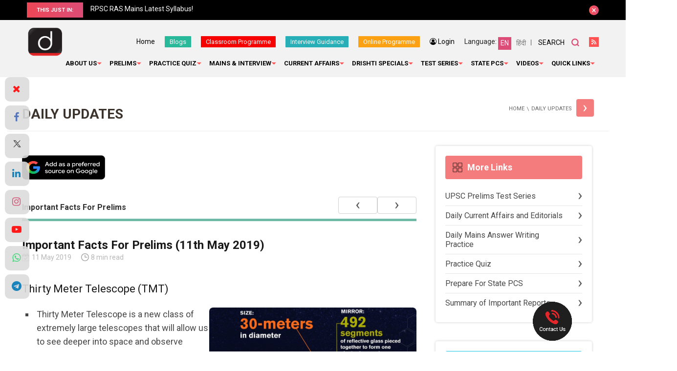

--- FILE ---
content_type: text/html; charset=utf-8
request_url: https://www.google.com/recaptcha/api2/anchor?ar=1&k=6Le5lvsqAAAAAMGzbyeCVnEEKXQjeleEZZRAtoX9&co=aHR0cHM6Ly93d3cuZHJpc2h0aWlhcy5jb206NDQz&hl=en&v=9TiwnJFHeuIw_s0wSd3fiKfN&size=normal&anchor-ms=20000&execute-ms=30000&cb=jkq7gytwrjhb
body_size: 48944
content:
<!DOCTYPE HTML><html dir="ltr" lang="en"><head><meta http-equiv="Content-Type" content="text/html; charset=UTF-8">
<meta http-equiv="X-UA-Compatible" content="IE=edge">
<title>reCAPTCHA</title>
<style type="text/css">
/* cyrillic-ext */
@font-face {
  font-family: 'Roboto';
  font-style: normal;
  font-weight: 400;
  font-stretch: 100%;
  src: url(//fonts.gstatic.com/s/roboto/v48/KFO7CnqEu92Fr1ME7kSn66aGLdTylUAMa3GUBHMdazTgWw.woff2) format('woff2');
  unicode-range: U+0460-052F, U+1C80-1C8A, U+20B4, U+2DE0-2DFF, U+A640-A69F, U+FE2E-FE2F;
}
/* cyrillic */
@font-face {
  font-family: 'Roboto';
  font-style: normal;
  font-weight: 400;
  font-stretch: 100%;
  src: url(//fonts.gstatic.com/s/roboto/v48/KFO7CnqEu92Fr1ME7kSn66aGLdTylUAMa3iUBHMdazTgWw.woff2) format('woff2');
  unicode-range: U+0301, U+0400-045F, U+0490-0491, U+04B0-04B1, U+2116;
}
/* greek-ext */
@font-face {
  font-family: 'Roboto';
  font-style: normal;
  font-weight: 400;
  font-stretch: 100%;
  src: url(//fonts.gstatic.com/s/roboto/v48/KFO7CnqEu92Fr1ME7kSn66aGLdTylUAMa3CUBHMdazTgWw.woff2) format('woff2');
  unicode-range: U+1F00-1FFF;
}
/* greek */
@font-face {
  font-family: 'Roboto';
  font-style: normal;
  font-weight: 400;
  font-stretch: 100%;
  src: url(//fonts.gstatic.com/s/roboto/v48/KFO7CnqEu92Fr1ME7kSn66aGLdTylUAMa3-UBHMdazTgWw.woff2) format('woff2');
  unicode-range: U+0370-0377, U+037A-037F, U+0384-038A, U+038C, U+038E-03A1, U+03A3-03FF;
}
/* math */
@font-face {
  font-family: 'Roboto';
  font-style: normal;
  font-weight: 400;
  font-stretch: 100%;
  src: url(//fonts.gstatic.com/s/roboto/v48/KFO7CnqEu92Fr1ME7kSn66aGLdTylUAMawCUBHMdazTgWw.woff2) format('woff2');
  unicode-range: U+0302-0303, U+0305, U+0307-0308, U+0310, U+0312, U+0315, U+031A, U+0326-0327, U+032C, U+032F-0330, U+0332-0333, U+0338, U+033A, U+0346, U+034D, U+0391-03A1, U+03A3-03A9, U+03B1-03C9, U+03D1, U+03D5-03D6, U+03F0-03F1, U+03F4-03F5, U+2016-2017, U+2034-2038, U+203C, U+2040, U+2043, U+2047, U+2050, U+2057, U+205F, U+2070-2071, U+2074-208E, U+2090-209C, U+20D0-20DC, U+20E1, U+20E5-20EF, U+2100-2112, U+2114-2115, U+2117-2121, U+2123-214F, U+2190, U+2192, U+2194-21AE, U+21B0-21E5, U+21F1-21F2, U+21F4-2211, U+2213-2214, U+2216-22FF, U+2308-230B, U+2310, U+2319, U+231C-2321, U+2336-237A, U+237C, U+2395, U+239B-23B7, U+23D0, U+23DC-23E1, U+2474-2475, U+25AF, U+25B3, U+25B7, U+25BD, U+25C1, U+25CA, U+25CC, U+25FB, U+266D-266F, U+27C0-27FF, U+2900-2AFF, U+2B0E-2B11, U+2B30-2B4C, U+2BFE, U+3030, U+FF5B, U+FF5D, U+1D400-1D7FF, U+1EE00-1EEFF;
}
/* symbols */
@font-face {
  font-family: 'Roboto';
  font-style: normal;
  font-weight: 400;
  font-stretch: 100%;
  src: url(//fonts.gstatic.com/s/roboto/v48/KFO7CnqEu92Fr1ME7kSn66aGLdTylUAMaxKUBHMdazTgWw.woff2) format('woff2');
  unicode-range: U+0001-000C, U+000E-001F, U+007F-009F, U+20DD-20E0, U+20E2-20E4, U+2150-218F, U+2190, U+2192, U+2194-2199, U+21AF, U+21E6-21F0, U+21F3, U+2218-2219, U+2299, U+22C4-22C6, U+2300-243F, U+2440-244A, U+2460-24FF, U+25A0-27BF, U+2800-28FF, U+2921-2922, U+2981, U+29BF, U+29EB, U+2B00-2BFF, U+4DC0-4DFF, U+FFF9-FFFB, U+10140-1018E, U+10190-1019C, U+101A0, U+101D0-101FD, U+102E0-102FB, U+10E60-10E7E, U+1D2C0-1D2D3, U+1D2E0-1D37F, U+1F000-1F0FF, U+1F100-1F1AD, U+1F1E6-1F1FF, U+1F30D-1F30F, U+1F315, U+1F31C, U+1F31E, U+1F320-1F32C, U+1F336, U+1F378, U+1F37D, U+1F382, U+1F393-1F39F, U+1F3A7-1F3A8, U+1F3AC-1F3AF, U+1F3C2, U+1F3C4-1F3C6, U+1F3CA-1F3CE, U+1F3D4-1F3E0, U+1F3ED, U+1F3F1-1F3F3, U+1F3F5-1F3F7, U+1F408, U+1F415, U+1F41F, U+1F426, U+1F43F, U+1F441-1F442, U+1F444, U+1F446-1F449, U+1F44C-1F44E, U+1F453, U+1F46A, U+1F47D, U+1F4A3, U+1F4B0, U+1F4B3, U+1F4B9, U+1F4BB, U+1F4BF, U+1F4C8-1F4CB, U+1F4D6, U+1F4DA, U+1F4DF, U+1F4E3-1F4E6, U+1F4EA-1F4ED, U+1F4F7, U+1F4F9-1F4FB, U+1F4FD-1F4FE, U+1F503, U+1F507-1F50B, U+1F50D, U+1F512-1F513, U+1F53E-1F54A, U+1F54F-1F5FA, U+1F610, U+1F650-1F67F, U+1F687, U+1F68D, U+1F691, U+1F694, U+1F698, U+1F6AD, U+1F6B2, U+1F6B9-1F6BA, U+1F6BC, U+1F6C6-1F6CF, U+1F6D3-1F6D7, U+1F6E0-1F6EA, U+1F6F0-1F6F3, U+1F6F7-1F6FC, U+1F700-1F7FF, U+1F800-1F80B, U+1F810-1F847, U+1F850-1F859, U+1F860-1F887, U+1F890-1F8AD, U+1F8B0-1F8BB, U+1F8C0-1F8C1, U+1F900-1F90B, U+1F93B, U+1F946, U+1F984, U+1F996, U+1F9E9, U+1FA00-1FA6F, U+1FA70-1FA7C, U+1FA80-1FA89, U+1FA8F-1FAC6, U+1FACE-1FADC, U+1FADF-1FAE9, U+1FAF0-1FAF8, U+1FB00-1FBFF;
}
/* vietnamese */
@font-face {
  font-family: 'Roboto';
  font-style: normal;
  font-weight: 400;
  font-stretch: 100%;
  src: url(//fonts.gstatic.com/s/roboto/v48/KFO7CnqEu92Fr1ME7kSn66aGLdTylUAMa3OUBHMdazTgWw.woff2) format('woff2');
  unicode-range: U+0102-0103, U+0110-0111, U+0128-0129, U+0168-0169, U+01A0-01A1, U+01AF-01B0, U+0300-0301, U+0303-0304, U+0308-0309, U+0323, U+0329, U+1EA0-1EF9, U+20AB;
}
/* latin-ext */
@font-face {
  font-family: 'Roboto';
  font-style: normal;
  font-weight: 400;
  font-stretch: 100%;
  src: url(//fonts.gstatic.com/s/roboto/v48/KFO7CnqEu92Fr1ME7kSn66aGLdTylUAMa3KUBHMdazTgWw.woff2) format('woff2');
  unicode-range: U+0100-02BA, U+02BD-02C5, U+02C7-02CC, U+02CE-02D7, U+02DD-02FF, U+0304, U+0308, U+0329, U+1D00-1DBF, U+1E00-1E9F, U+1EF2-1EFF, U+2020, U+20A0-20AB, U+20AD-20C0, U+2113, U+2C60-2C7F, U+A720-A7FF;
}
/* latin */
@font-face {
  font-family: 'Roboto';
  font-style: normal;
  font-weight: 400;
  font-stretch: 100%;
  src: url(//fonts.gstatic.com/s/roboto/v48/KFO7CnqEu92Fr1ME7kSn66aGLdTylUAMa3yUBHMdazQ.woff2) format('woff2');
  unicode-range: U+0000-00FF, U+0131, U+0152-0153, U+02BB-02BC, U+02C6, U+02DA, U+02DC, U+0304, U+0308, U+0329, U+2000-206F, U+20AC, U+2122, U+2191, U+2193, U+2212, U+2215, U+FEFF, U+FFFD;
}
/* cyrillic-ext */
@font-face {
  font-family: 'Roboto';
  font-style: normal;
  font-weight: 500;
  font-stretch: 100%;
  src: url(//fonts.gstatic.com/s/roboto/v48/KFO7CnqEu92Fr1ME7kSn66aGLdTylUAMa3GUBHMdazTgWw.woff2) format('woff2');
  unicode-range: U+0460-052F, U+1C80-1C8A, U+20B4, U+2DE0-2DFF, U+A640-A69F, U+FE2E-FE2F;
}
/* cyrillic */
@font-face {
  font-family: 'Roboto';
  font-style: normal;
  font-weight: 500;
  font-stretch: 100%;
  src: url(//fonts.gstatic.com/s/roboto/v48/KFO7CnqEu92Fr1ME7kSn66aGLdTylUAMa3iUBHMdazTgWw.woff2) format('woff2');
  unicode-range: U+0301, U+0400-045F, U+0490-0491, U+04B0-04B1, U+2116;
}
/* greek-ext */
@font-face {
  font-family: 'Roboto';
  font-style: normal;
  font-weight: 500;
  font-stretch: 100%;
  src: url(//fonts.gstatic.com/s/roboto/v48/KFO7CnqEu92Fr1ME7kSn66aGLdTylUAMa3CUBHMdazTgWw.woff2) format('woff2');
  unicode-range: U+1F00-1FFF;
}
/* greek */
@font-face {
  font-family: 'Roboto';
  font-style: normal;
  font-weight: 500;
  font-stretch: 100%;
  src: url(//fonts.gstatic.com/s/roboto/v48/KFO7CnqEu92Fr1ME7kSn66aGLdTylUAMa3-UBHMdazTgWw.woff2) format('woff2');
  unicode-range: U+0370-0377, U+037A-037F, U+0384-038A, U+038C, U+038E-03A1, U+03A3-03FF;
}
/* math */
@font-face {
  font-family: 'Roboto';
  font-style: normal;
  font-weight: 500;
  font-stretch: 100%;
  src: url(//fonts.gstatic.com/s/roboto/v48/KFO7CnqEu92Fr1ME7kSn66aGLdTylUAMawCUBHMdazTgWw.woff2) format('woff2');
  unicode-range: U+0302-0303, U+0305, U+0307-0308, U+0310, U+0312, U+0315, U+031A, U+0326-0327, U+032C, U+032F-0330, U+0332-0333, U+0338, U+033A, U+0346, U+034D, U+0391-03A1, U+03A3-03A9, U+03B1-03C9, U+03D1, U+03D5-03D6, U+03F0-03F1, U+03F4-03F5, U+2016-2017, U+2034-2038, U+203C, U+2040, U+2043, U+2047, U+2050, U+2057, U+205F, U+2070-2071, U+2074-208E, U+2090-209C, U+20D0-20DC, U+20E1, U+20E5-20EF, U+2100-2112, U+2114-2115, U+2117-2121, U+2123-214F, U+2190, U+2192, U+2194-21AE, U+21B0-21E5, U+21F1-21F2, U+21F4-2211, U+2213-2214, U+2216-22FF, U+2308-230B, U+2310, U+2319, U+231C-2321, U+2336-237A, U+237C, U+2395, U+239B-23B7, U+23D0, U+23DC-23E1, U+2474-2475, U+25AF, U+25B3, U+25B7, U+25BD, U+25C1, U+25CA, U+25CC, U+25FB, U+266D-266F, U+27C0-27FF, U+2900-2AFF, U+2B0E-2B11, U+2B30-2B4C, U+2BFE, U+3030, U+FF5B, U+FF5D, U+1D400-1D7FF, U+1EE00-1EEFF;
}
/* symbols */
@font-face {
  font-family: 'Roboto';
  font-style: normal;
  font-weight: 500;
  font-stretch: 100%;
  src: url(//fonts.gstatic.com/s/roboto/v48/KFO7CnqEu92Fr1ME7kSn66aGLdTylUAMaxKUBHMdazTgWw.woff2) format('woff2');
  unicode-range: U+0001-000C, U+000E-001F, U+007F-009F, U+20DD-20E0, U+20E2-20E4, U+2150-218F, U+2190, U+2192, U+2194-2199, U+21AF, U+21E6-21F0, U+21F3, U+2218-2219, U+2299, U+22C4-22C6, U+2300-243F, U+2440-244A, U+2460-24FF, U+25A0-27BF, U+2800-28FF, U+2921-2922, U+2981, U+29BF, U+29EB, U+2B00-2BFF, U+4DC0-4DFF, U+FFF9-FFFB, U+10140-1018E, U+10190-1019C, U+101A0, U+101D0-101FD, U+102E0-102FB, U+10E60-10E7E, U+1D2C0-1D2D3, U+1D2E0-1D37F, U+1F000-1F0FF, U+1F100-1F1AD, U+1F1E6-1F1FF, U+1F30D-1F30F, U+1F315, U+1F31C, U+1F31E, U+1F320-1F32C, U+1F336, U+1F378, U+1F37D, U+1F382, U+1F393-1F39F, U+1F3A7-1F3A8, U+1F3AC-1F3AF, U+1F3C2, U+1F3C4-1F3C6, U+1F3CA-1F3CE, U+1F3D4-1F3E0, U+1F3ED, U+1F3F1-1F3F3, U+1F3F5-1F3F7, U+1F408, U+1F415, U+1F41F, U+1F426, U+1F43F, U+1F441-1F442, U+1F444, U+1F446-1F449, U+1F44C-1F44E, U+1F453, U+1F46A, U+1F47D, U+1F4A3, U+1F4B0, U+1F4B3, U+1F4B9, U+1F4BB, U+1F4BF, U+1F4C8-1F4CB, U+1F4D6, U+1F4DA, U+1F4DF, U+1F4E3-1F4E6, U+1F4EA-1F4ED, U+1F4F7, U+1F4F9-1F4FB, U+1F4FD-1F4FE, U+1F503, U+1F507-1F50B, U+1F50D, U+1F512-1F513, U+1F53E-1F54A, U+1F54F-1F5FA, U+1F610, U+1F650-1F67F, U+1F687, U+1F68D, U+1F691, U+1F694, U+1F698, U+1F6AD, U+1F6B2, U+1F6B9-1F6BA, U+1F6BC, U+1F6C6-1F6CF, U+1F6D3-1F6D7, U+1F6E0-1F6EA, U+1F6F0-1F6F3, U+1F6F7-1F6FC, U+1F700-1F7FF, U+1F800-1F80B, U+1F810-1F847, U+1F850-1F859, U+1F860-1F887, U+1F890-1F8AD, U+1F8B0-1F8BB, U+1F8C0-1F8C1, U+1F900-1F90B, U+1F93B, U+1F946, U+1F984, U+1F996, U+1F9E9, U+1FA00-1FA6F, U+1FA70-1FA7C, U+1FA80-1FA89, U+1FA8F-1FAC6, U+1FACE-1FADC, U+1FADF-1FAE9, U+1FAF0-1FAF8, U+1FB00-1FBFF;
}
/* vietnamese */
@font-face {
  font-family: 'Roboto';
  font-style: normal;
  font-weight: 500;
  font-stretch: 100%;
  src: url(//fonts.gstatic.com/s/roboto/v48/KFO7CnqEu92Fr1ME7kSn66aGLdTylUAMa3OUBHMdazTgWw.woff2) format('woff2');
  unicode-range: U+0102-0103, U+0110-0111, U+0128-0129, U+0168-0169, U+01A0-01A1, U+01AF-01B0, U+0300-0301, U+0303-0304, U+0308-0309, U+0323, U+0329, U+1EA0-1EF9, U+20AB;
}
/* latin-ext */
@font-face {
  font-family: 'Roboto';
  font-style: normal;
  font-weight: 500;
  font-stretch: 100%;
  src: url(//fonts.gstatic.com/s/roboto/v48/KFO7CnqEu92Fr1ME7kSn66aGLdTylUAMa3KUBHMdazTgWw.woff2) format('woff2');
  unicode-range: U+0100-02BA, U+02BD-02C5, U+02C7-02CC, U+02CE-02D7, U+02DD-02FF, U+0304, U+0308, U+0329, U+1D00-1DBF, U+1E00-1E9F, U+1EF2-1EFF, U+2020, U+20A0-20AB, U+20AD-20C0, U+2113, U+2C60-2C7F, U+A720-A7FF;
}
/* latin */
@font-face {
  font-family: 'Roboto';
  font-style: normal;
  font-weight: 500;
  font-stretch: 100%;
  src: url(//fonts.gstatic.com/s/roboto/v48/KFO7CnqEu92Fr1ME7kSn66aGLdTylUAMa3yUBHMdazQ.woff2) format('woff2');
  unicode-range: U+0000-00FF, U+0131, U+0152-0153, U+02BB-02BC, U+02C6, U+02DA, U+02DC, U+0304, U+0308, U+0329, U+2000-206F, U+20AC, U+2122, U+2191, U+2193, U+2212, U+2215, U+FEFF, U+FFFD;
}
/* cyrillic-ext */
@font-face {
  font-family: 'Roboto';
  font-style: normal;
  font-weight: 900;
  font-stretch: 100%;
  src: url(//fonts.gstatic.com/s/roboto/v48/KFO7CnqEu92Fr1ME7kSn66aGLdTylUAMa3GUBHMdazTgWw.woff2) format('woff2');
  unicode-range: U+0460-052F, U+1C80-1C8A, U+20B4, U+2DE0-2DFF, U+A640-A69F, U+FE2E-FE2F;
}
/* cyrillic */
@font-face {
  font-family: 'Roboto';
  font-style: normal;
  font-weight: 900;
  font-stretch: 100%;
  src: url(//fonts.gstatic.com/s/roboto/v48/KFO7CnqEu92Fr1ME7kSn66aGLdTylUAMa3iUBHMdazTgWw.woff2) format('woff2');
  unicode-range: U+0301, U+0400-045F, U+0490-0491, U+04B0-04B1, U+2116;
}
/* greek-ext */
@font-face {
  font-family: 'Roboto';
  font-style: normal;
  font-weight: 900;
  font-stretch: 100%;
  src: url(//fonts.gstatic.com/s/roboto/v48/KFO7CnqEu92Fr1ME7kSn66aGLdTylUAMa3CUBHMdazTgWw.woff2) format('woff2');
  unicode-range: U+1F00-1FFF;
}
/* greek */
@font-face {
  font-family: 'Roboto';
  font-style: normal;
  font-weight: 900;
  font-stretch: 100%;
  src: url(//fonts.gstatic.com/s/roboto/v48/KFO7CnqEu92Fr1ME7kSn66aGLdTylUAMa3-UBHMdazTgWw.woff2) format('woff2');
  unicode-range: U+0370-0377, U+037A-037F, U+0384-038A, U+038C, U+038E-03A1, U+03A3-03FF;
}
/* math */
@font-face {
  font-family: 'Roboto';
  font-style: normal;
  font-weight: 900;
  font-stretch: 100%;
  src: url(//fonts.gstatic.com/s/roboto/v48/KFO7CnqEu92Fr1ME7kSn66aGLdTylUAMawCUBHMdazTgWw.woff2) format('woff2');
  unicode-range: U+0302-0303, U+0305, U+0307-0308, U+0310, U+0312, U+0315, U+031A, U+0326-0327, U+032C, U+032F-0330, U+0332-0333, U+0338, U+033A, U+0346, U+034D, U+0391-03A1, U+03A3-03A9, U+03B1-03C9, U+03D1, U+03D5-03D6, U+03F0-03F1, U+03F4-03F5, U+2016-2017, U+2034-2038, U+203C, U+2040, U+2043, U+2047, U+2050, U+2057, U+205F, U+2070-2071, U+2074-208E, U+2090-209C, U+20D0-20DC, U+20E1, U+20E5-20EF, U+2100-2112, U+2114-2115, U+2117-2121, U+2123-214F, U+2190, U+2192, U+2194-21AE, U+21B0-21E5, U+21F1-21F2, U+21F4-2211, U+2213-2214, U+2216-22FF, U+2308-230B, U+2310, U+2319, U+231C-2321, U+2336-237A, U+237C, U+2395, U+239B-23B7, U+23D0, U+23DC-23E1, U+2474-2475, U+25AF, U+25B3, U+25B7, U+25BD, U+25C1, U+25CA, U+25CC, U+25FB, U+266D-266F, U+27C0-27FF, U+2900-2AFF, U+2B0E-2B11, U+2B30-2B4C, U+2BFE, U+3030, U+FF5B, U+FF5D, U+1D400-1D7FF, U+1EE00-1EEFF;
}
/* symbols */
@font-face {
  font-family: 'Roboto';
  font-style: normal;
  font-weight: 900;
  font-stretch: 100%;
  src: url(//fonts.gstatic.com/s/roboto/v48/KFO7CnqEu92Fr1ME7kSn66aGLdTylUAMaxKUBHMdazTgWw.woff2) format('woff2');
  unicode-range: U+0001-000C, U+000E-001F, U+007F-009F, U+20DD-20E0, U+20E2-20E4, U+2150-218F, U+2190, U+2192, U+2194-2199, U+21AF, U+21E6-21F0, U+21F3, U+2218-2219, U+2299, U+22C4-22C6, U+2300-243F, U+2440-244A, U+2460-24FF, U+25A0-27BF, U+2800-28FF, U+2921-2922, U+2981, U+29BF, U+29EB, U+2B00-2BFF, U+4DC0-4DFF, U+FFF9-FFFB, U+10140-1018E, U+10190-1019C, U+101A0, U+101D0-101FD, U+102E0-102FB, U+10E60-10E7E, U+1D2C0-1D2D3, U+1D2E0-1D37F, U+1F000-1F0FF, U+1F100-1F1AD, U+1F1E6-1F1FF, U+1F30D-1F30F, U+1F315, U+1F31C, U+1F31E, U+1F320-1F32C, U+1F336, U+1F378, U+1F37D, U+1F382, U+1F393-1F39F, U+1F3A7-1F3A8, U+1F3AC-1F3AF, U+1F3C2, U+1F3C4-1F3C6, U+1F3CA-1F3CE, U+1F3D4-1F3E0, U+1F3ED, U+1F3F1-1F3F3, U+1F3F5-1F3F7, U+1F408, U+1F415, U+1F41F, U+1F426, U+1F43F, U+1F441-1F442, U+1F444, U+1F446-1F449, U+1F44C-1F44E, U+1F453, U+1F46A, U+1F47D, U+1F4A3, U+1F4B0, U+1F4B3, U+1F4B9, U+1F4BB, U+1F4BF, U+1F4C8-1F4CB, U+1F4D6, U+1F4DA, U+1F4DF, U+1F4E3-1F4E6, U+1F4EA-1F4ED, U+1F4F7, U+1F4F9-1F4FB, U+1F4FD-1F4FE, U+1F503, U+1F507-1F50B, U+1F50D, U+1F512-1F513, U+1F53E-1F54A, U+1F54F-1F5FA, U+1F610, U+1F650-1F67F, U+1F687, U+1F68D, U+1F691, U+1F694, U+1F698, U+1F6AD, U+1F6B2, U+1F6B9-1F6BA, U+1F6BC, U+1F6C6-1F6CF, U+1F6D3-1F6D7, U+1F6E0-1F6EA, U+1F6F0-1F6F3, U+1F6F7-1F6FC, U+1F700-1F7FF, U+1F800-1F80B, U+1F810-1F847, U+1F850-1F859, U+1F860-1F887, U+1F890-1F8AD, U+1F8B0-1F8BB, U+1F8C0-1F8C1, U+1F900-1F90B, U+1F93B, U+1F946, U+1F984, U+1F996, U+1F9E9, U+1FA00-1FA6F, U+1FA70-1FA7C, U+1FA80-1FA89, U+1FA8F-1FAC6, U+1FACE-1FADC, U+1FADF-1FAE9, U+1FAF0-1FAF8, U+1FB00-1FBFF;
}
/* vietnamese */
@font-face {
  font-family: 'Roboto';
  font-style: normal;
  font-weight: 900;
  font-stretch: 100%;
  src: url(//fonts.gstatic.com/s/roboto/v48/KFO7CnqEu92Fr1ME7kSn66aGLdTylUAMa3OUBHMdazTgWw.woff2) format('woff2');
  unicode-range: U+0102-0103, U+0110-0111, U+0128-0129, U+0168-0169, U+01A0-01A1, U+01AF-01B0, U+0300-0301, U+0303-0304, U+0308-0309, U+0323, U+0329, U+1EA0-1EF9, U+20AB;
}
/* latin-ext */
@font-face {
  font-family: 'Roboto';
  font-style: normal;
  font-weight: 900;
  font-stretch: 100%;
  src: url(//fonts.gstatic.com/s/roboto/v48/KFO7CnqEu92Fr1ME7kSn66aGLdTylUAMa3KUBHMdazTgWw.woff2) format('woff2');
  unicode-range: U+0100-02BA, U+02BD-02C5, U+02C7-02CC, U+02CE-02D7, U+02DD-02FF, U+0304, U+0308, U+0329, U+1D00-1DBF, U+1E00-1E9F, U+1EF2-1EFF, U+2020, U+20A0-20AB, U+20AD-20C0, U+2113, U+2C60-2C7F, U+A720-A7FF;
}
/* latin */
@font-face {
  font-family: 'Roboto';
  font-style: normal;
  font-weight: 900;
  font-stretch: 100%;
  src: url(//fonts.gstatic.com/s/roboto/v48/KFO7CnqEu92Fr1ME7kSn66aGLdTylUAMa3yUBHMdazQ.woff2) format('woff2');
  unicode-range: U+0000-00FF, U+0131, U+0152-0153, U+02BB-02BC, U+02C6, U+02DA, U+02DC, U+0304, U+0308, U+0329, U+2000-206F, U+20AC, U+2122, U+2191, U+2193, U+2212, U+2215, U+FEFF, U+FFFD;
}

</style>
<link rel="stylesheet" type="text/css" href="https://www.gstatic.com/recaptcha/releases/9TiwnJFHeuIw_s0wSd3fiKfN/styles__ltr.css">
<script nonce="k7lb1OjiuGe6GM49Sz9SUQ" type="text/javascript">window['__recaptcha_api'] = 'https://www.google.com/recaptcha/api2/';</script>
<script type="text/javascript" src="https://www.gstatic.com/recaptcha/releases/9TiwnJFHeuIw_s0wSd3fiKfN/recaptcha__en.js" nonce="k7lb1OjiuGe6GM49Sz9SUQ">
      
    </script></head>
<body><div id="rc-anchor-alert" class="rc-anchor-alert"></div>
<input type="hidden" id="recaptcha-token" value="[base64]">
<script type="text/javascript" nonce="k7lb1OjiuGe6GM49Sz9SUQ">
      recaptcha.anchor.Main.init("[\x22ainput\x22,[\x22bgdata\x22,\x22\x22,\[base64]/[base64]/UltIKytdPWE6KGE8MjA0OD9SW0grK109YT4+NnwxOTI6KChhJjY0NTEyKT09NTUyOTYmJnErMTxoLmxlbmd0aCYmKGguY2hhckNvZGVBdChxKzEpJjY0NTEyKT09NTYzMjA/[base64]/MjU1OlI/[base64]/[base64]/[base64]/[base64]/[base64]/[base64]/[base64]/[base64]/[base64]/[base64]\x22,\[base64]\\u003d\\u003d\x22,\[base64]/w6IVVMOcQ8OmDijDr8KXd3g3wpDCkUhMPMO4w4zCm8Odw4TDrsK0w7pqw44MwrBvw410w4LCllpwwqJ4MhjCv8O4XsOowplIw6/DqDZcw5Ffw6nDkWDDrTTCjcK5wotUBMOlJsKfEQjCtMKaX8Kgw6Flw4nCnw9iwooHNmnDqThkw4wwBAZNT3/CrcK/wqvDp8ODcAtjwoLCpkU/VMO9ODlEw494wrHCj07CgULDsUzCjMO3wosEw7pBwqHCgMOpbcOIdBnCh8K4wqY9w6hWw7dpw6VRw4QZwqRaw5QpFUJXw4EcG2U0TS/CoUclw4XDmcK1w5jCgsKQaMOwLMO+w5dfwphteWrClzYfCGoPwq/[base64]/CjVVxbDcbw5LDmcOOw6Fowqcqw63DksKoFBPDvMKiwrQEwqk3GMOufRLCuMOywqnCtMObwpHDm3wCw5nDqAUwwrQXQBLCqsO/NSBzWD42GcO8VMOyInpgN8KJw4DDp2ZXwrU4EHLDn3RSw5jChWbDlcKlLQZ1w7/Cs2dcwoLCtBtLRlPDmBrCjxrCqMObwq7DpcOLf3LDih/DhMOmOStDw7PCgm9Swr08VsK2O8OUWhhGwpFdcsK/HHQTwo80wp3DjcKnCsO4cwvChRTCmVnDvXTDkcOpw5HDv8OVwpxIB8OXKgJDaF0ZAgnCnWvCmSHCpFjDi3AjAMKmEMKTwqrCmxPDhGzDl8KTdw7DlsKlAMOVworDisK0RMO5HcKbw4MFMWU9w5fDml/[base64]/w70ydMKdT8KAw7zCksKWfwRBAF7DlsK+UMKwLmULBFDDqsO4CEl7PnkuwqJQw4MaJ8OPwplaw4vCvjtARGjCtMKDw7k7wqMYBjQdw6nDgsODE8KbehHCuMOGw4bCl8Oxw77DvMKpw7rCuB7DnMOIwr4dwq/DlMKOGXvDsyNudMKlwrfDrMOUwptewp5iVMKnw5dRG8OwR8Olwp/[base64]/[base64]/DscKyTBPDq8OlcArCjcOvfH/[base64]/Ctm55w6TCi8OwwpJKwpbCgWXDlMKpKsOaw41owpDCv3PCnGJ7ahLCtMKlw7NibXnCnEvDiMKXemDDkgYKJxbDnhDDnMKLw759WC9nVMOyw5rCm2wBwrTCoMKjw6Q/wq57w40RwpMSMMKhwpvClsOFw4lyF1cwXcKOK23CkcK8UcK7w6UUwpNQw4FoVFwJwrjCrsOow7DDr1ELw799wphjw5cFwrvCiWjCnCTDssOVTCrCpMOgXXLDosKwD3rDssOhbmN/[base64]/CumTDlMKIDkDDrEnCo8OcTMO+wrfCksOxw4c0w4XDnnfCkWQxaGcyw7zDi0HDu8Oiw5DCuMKTeMOpw7EXNBxEwqomB2BJDzlyDMO4Pg/DmcK0bUoswoQTw7PDrcK3XcO4QgPCjh1jw4YlDy3CkFAfWsOUwpLCikfCuF5neMOMdy5TwqrDiCYsw4gxasKcwpfCh8Onf8OGwp/Cu1rDtzNuw4VJw4/[base64]/DrsOYNMOVPhxjw7AXw7fChgIBwrjCgMK/wozDpcOAw79NUEVLQ8KWfMKQw7zDvsKDEx7CncKrw4gHLsKZwqxVw6o9wo3CpcOMDcK9JmdZeMKDQSHCu8KcB0p9wqU3wqdtecOBccKobw5Xw5NDwr/Cm8KOZHDDuMKLwp7CulQMLcKaaFREYcOPDCrDkcO4QsOETMKKBWzCnwLClsK2QEAeRFJswokEazFDw7fCgknClxPDkhXCvg92M8OoDSs+w45aw5LDuMK8wpHDkcK6Uj1Pw6jDmyhRw5cobRNjfj3CqR7DiX7ClMOywo0Tw4TCncO/w6FBATEEVsOAw5PCoyjDkz3CvsKHP8KCwpHCm1/CqMKxPcOUw7srBzoKTsOYw6dwMRbDkcOMCcKfw57DkFUoQALCjTg2w70Awq/DpRjCmRIhwovDqcKmw4YHwrjCkng5A8KofW0mwotgFMKaZDnCvMKAZxXDkUEmwplIbcKLBsOww6lMcsKGUC7DoXZ8wqUvwpFrTwBmUsK5Y8Kww4pIPsKmHsO+InEywq/[base64]/CucKZbQ7CosK5w4Rww5nCrSAxDcK5w6ltA0fDuMOoHcO0AVbCnjomSlhobMOYYMOZwp8FC8ObwpjCuRN9w6TCp8OYw5jDssOZwqDCk8KldcKXecOXw7Z0UcKHw65+MMO2w5/CjsK6Q8O0wpEGfcK1wptSwqfCi8KIKMOXB0XCqz4sYMKvw6gdwr9+w6piw78Uwo/Dmi0dcsKzBsOrwqswwrjDk8OfIMK8ahDDocK8w7TCusK3wqUwAMOew7LDhTwPB8KPwpILSExof8OEw5VuFAg4w4wgwrRVwq/DmsKPw7Bvw5Fdw5HCpyVOdcKGw7XCjcOUw7nDkRDCl8K8Nkl5w4I0KcOCw4l+LknCs33Cvm4vwpDDkwvCrFrCrcKQYsOXw6JHw6jDkkfCm2jDpsKsBjHDqMO1AMKDw4LDhFNiJmnCuMKJYlzCun1jw7/[base64]/Drns+eWnDpBLCnGbCrzDCmMK7w4Ryw77CqsOSwogEw4oOcFhgwoAHPsOXTMK1MsKpw5Zfw5gfw7rDignCtcKIXsKrw7/[base64]/Co1xkVj1dwpQkwrfCmDnCuB7DjFppw5XCi23DgWp5wpQOwr/ClyjDkMKaw5M5CkMtMMKEw7HCgcOJw7LDq8OTwp/CpVEqdMO/wrhPw43DrcKvLEtmw7/DtEA5fsKTw7LCo8OlGcOxwrZtIMOSFcO1QTgAw7lZLMKvw5LDsSnDucOITiVQTDxBw6HCrU5Wwq7DuRVWRMKKwr5/VcKWw5fDiE3DjsOcwqXDsnJ4KCnCtMKRNFnDgzZZIQrDs8O5wpXDosK1wqPCoDvCl8K/KQPCksKPwokwwrDDvTpMw7gkGcKDXMK2wrHCsMKmIx5Aw6XDn1UKeD4heMKYw6YQdsKAwoXDmnbDrw9jVMO4FgLCt8OSwprDsMK6wqDDnFx8VQM2ZQdIGMKew5RCTGDDvsK1L8KgURrCox7CpTrCo8Oyw5LCnyvCscKzwr7CtMKkOsKQOsO0GmTChUc3TcKWw4/[base64]/[base64]/w70VWsOoBsOOwqLCtcK3JkPCqsOJwqY9wqVGw5vCucK1bEjCgcKlCMOvwpDDhMKzwrsswp5mAA3DsMODZkrCrATCoQwXbV9aUcOlw4fCjHdpGFTCvMKmLsOyFMOLCiQeVUp3IBzCjk7DgcKpwo/CiMKzwrU4w7PDmTHCtiLCrB/[base64]/fcKiel/Dv8O9wqbCtTTDnBXCrsK4w73CucOuQMORwpLCmsOyLETCrUHDlTXDhcOowq9RwpzDuQYJw75wwoRaN8KSwrLDtlDDm8KDF8ObLBIcT8KYAw/[base64]/[base64]/DomlORMKPw5bDoMKHw47Dh8KIwpjCgcOFN8KKwoXDtw/DqjTCqsKLEcKDK8OTFiBAwqXDqEfCvsKONcOwQMKcIQksRMOeaMOGVinDvy91TsOvw7XDm8K2w53DqnQPwrstwrcEw5UZw6DCqWPDlhs3w7nDvAvCj8OcdDEgw6NewrsRw69cQMK2wow/D8KuwozCgMKqB8KBczVbw4/Cl8KVAAN8Hi3Cm8K7w4nCiD3DihnCkcKdBi3DtsOvw4zDtVE4a8KVwox8V1srUsOdwp7DhT7DpVYXwqpfO8KbVBAQwpbDrMOxE2MDQwvDiMKfE2fCuCfChsKdW8OjVX8/wqVVRcKgwobCkzN8D8KkOcKHHGHCk8Odw41cw6fDgHfDpMKnwrQ7TzMFw6PDtsK6w6NNwopsHsO1VDlJwq7DrcKReG/[base64]/NsK2EBgBA8K8JloYe8KXw7XDi3bCt8O+wrzCjMOnKyLCqjo1WMO9EyPChsO5EMOwTjnCmMOJVcKcKcOZwqXDhCsiw5gTwrHDlMOjw4NVOxfDl8Oqw7wzNjt4w4JLEMODJhbDn8O7VlBDw7/Cu3Q8L8OAXEfDtcOQw5fCuS3Ctg7CjMOQw7vCiGYiZ8KVHkvCvmTDlMKqw757wpHDm8KFwpMzLFnDugoiwqQOKMO1T3dRScOowrwLWsKswqbDpMOBbFbCgsOlwpzCiD7DiMOHw7XDicOtw54vwpZRF0AOw5zDuQNnWMOjw7jCucKrGsOgwo/DnsOwwo9DT0pVPcKlPsK9wrUTPcOQLcOJF8OGwpLDn3TCvVjDr8K6wo/[base64]/DjsK+wqNaw7zDusKkw6bCt8O6BQkZwotyw6UOHk5Mw6RgecO4FMOwwq56wrp/wqjCiMKmwqEHDcK8wqPCmsOKP1jDkcOvVhdgw6RbPGvClcO1F8Odwo/DocKCw4rCuSMOw6fCn8K6wo47w4PCoiLDmsKXw4nCosOCwrNNA3/Ckjcsf8OgQcKpU8KmJcOoasOmw5pdHi3Dq8K1S8OTRTdLNsKOw4A7w4HCu8KqwqkcworDu8Otw6/Ci0spc2VvES4WMXTDlcKOw4HCjcOKe3BdDwHClcK9JGpYw7NXXz5rw5wlFxtXMsODw4/[base64]/w5TCsMO4w7EhSSVzwonDn1hqVmbDpholwohswp/Do2hjwowvGRdnw4YhwrLDtcK2w53DnwBxwp4ANcKmw7thNsKzwqbCucKGZ8Kmw6IBZl5Ew77DnMK0RjbDvcOxw5hOw7vCgX48wqMWZ8KzwrLDpsK+GcKIRwLCmzs8YnLCnMO4P2TDpVrDjsKBwqDDqsORw4UfUxjCqmPCuho/wox7acKpJcKJI2LDvcKywp4uwrR5eGXDtFbCocK9FQ9gMgwhM0jCm8KBw5Msw5TCrMONwoEgHyEIAkIaV8OrA8Oew6F2bsKsw4kFwq1Xw4XCgx7Dpj7CjcK8A004w53Dqwt9w4LCmsK/[base64]/DscKGUxowwrJNwrvCgBrDt8Ogw7PCpsK8w7zDjsKWwqpxd8KEX1ppwqZGWHpOwo0KworDt8KZw6t1TcOre8ONEsKwK2XCs1PDnyErw6XCpsONR1INcWXDmgotIVjDjMKFQXLCrRrDlHnCtlgow6xFThrCu8OnGsKDw7nCksKFw6fCi1MDNcKpYRXCtsK+w6nCv3/[base64]/DqgzDqMOuAMOecRHDisKyw6tXXCB8w4bDp8KUdSbCkQI6w6rCisKBwrfDk8OsGsKBYRgkeSpxwqouwoRww7ZbwoDCgljDnXLCpRB3w4/ClHQDw4Vwdkldw7zCthTDncKzNh12CXPDlkzCl8KoBVrCgsKhw4FGMgRfwrIYZsO2E8K2wqhrw6g0FMK0b8KCwqRjwrLCuFDCocKgwokhRcK/w6wPRW/CrXl9OMO0TsO3CMOffcKMaWXDtjXDn0zClz3DrTTCgcOGw7dUw6BgwojCg8KMw6TCinNvw5kRA8K3wr/DpMKuwqXCmhIncMKlVsKtw4RqIgTDocOYwqM5LsK/dMOBD03Du8KFw61XGFduHzLChwPDpcKqPAXDsVh3w67ChTjDlxnDtMK3CBPDm2DCq8O0T2A0wpgKw6Y3XcONZHlUw6rCuHzDgsKPN1HCvE/CuTd4worDj0TCqcOiwoXCoiEfS8K5X8Kyw55wDsKYwqYEdcKzwpzCux9RcTshLFTDtzRHwrIEI3IObRcWw7gHwpLDozRBJ8OsajnCiw3CqV/DpcKiZ8Kgw74ACmNZwpgbBmMdVMKhZkMhw4/DoD4+w69PScKTbA8mMMKQw7PDjMOhw4nDo8OzQ8O+wqsrS8Kzw6rDvsOLwrTDkVQBRUXDi0chwrrCnGDDpwA2wpg3A8OnwpTDuMO7w6TChsO5MHrDmAI/w6fDs8OkGMOkw7YLw6zDikPDgRLDulPClQJCUMOSQyjDhiNpw4/DgXonwp1jw58SOkTDgsOWOsKnTMKcbMO9P8KSbMODAwtsJsOdZsOiR212w5rCvFfChlvCjhrCm27Dgj5uw55zYcOUVkZUwoTDiRsgKGLCp0ltwpXDlWXCkcKqw4TCoWAvwpvCpBwzwqPCo8OIwqDDtcK1PmPCusO1axYuw5oawqt/w7nDjULDqHzCmlV2BMKVw4YlW8K1woQWCUbDqsOEHj5YE8Obw5nDvDXDqRoJTixGw4rDq8KLeMOEw501woVYw4ctw4FOSMO/w6DDicO/AxvDjMOcw5rDh8OBOADCqcKDwo/Dp37CiDrCvsKgSzp4ZMKxw5BXw7bDmnvDgsOOIcKHfTjDgFvDrsKrBcOCDlUtw7kdNMOlwrIcEcOzGGERwqfCmMKXw6d8wqYjNj7DrU4uworDgMKZwojDmsKvwrYZMCzCrcKkC2wFwpnDgsKUWhNJAsKbwrTCrhfCkMKYWlJbwpLCoMKgZsOPQWnDn8O/w73CgcKXw5PDiVgjw6dUVjlDw6VsD3prQybDgMOdJX/CpkrCulPDksOrIErCs8KMGxrCo1nCqlFZIMONwoDDsUDCv0h7MUbDrzfDvcOfw6AiQEhVdcOpTsOUwqrCuMOxejzDvkvChMO3O8KHwrjDqsK1RjrDmVLDiSJiwoLCrsKvA8OgR2ltZXzDp8KAB8OcLsK7HnfCtsOJdsK/XBfDmTvDs8OHOMKfwq9pwq/Ci8OPw7bDjjgXI13DrnErwpHDrsKnScKbwpnDrxjCl8KrwpjDtMKtDGrCjsO4Imgbw7UmCDjCl8KWw6DDt8O/M1tZw4wFw5LCk31pwp42ZErDlhE4w5nDsmnDsCfCscK2GTfDn8OlwobDqcOCw6QGTXMCw688SsOpacOFWkvCgMOsw7TCo8O4EcOiwoMLO8OywqvDvMK8w5luK8KuAsKCFxDDuMOCwqc8w5RWwq/DkQLCpMOGw5XCiTDDk8KVwrfDgsOGNMOEX3djwqzDnjotKsKGwpLDr8KYw4zCgsKGTMKzw73DkMKnTcOLw6/DsMO9wp/Do34xJ1Urw5nCkkzCiVwAw5sHKRQBwqcZQsODwqoJwqnDqMKeA8KIBnZbT1DDuMOIazkGCcKAwo1tPsOqw4PCikd/c8O5G8O1w7jCixDDpsOjwol4KcKUwoPDsUhyw5HCvcOgwoccOQluQsOQTwbCs34BwrB7w6XCuHXDnzDDk8Knw5Ysw63DtnLCqsKAw57ChH/[base64]/[base64]/DmAnCp8O9wo4vM8KufMKjM8K/RsKgw4Z3w6d4wpFkUMO+woHDo8KHwpN+wqDDvMOnw4kOwogSwpEMw6DDpV9iw64dw6rDrsK+wpzCsTHCrGDCug/DgRnDl8OKwoDCiMKuwpVCED07HxNYTG/CnjfDrcOswrPDs8KvacKWw5lPHDrClkgMSQTDhVdqbcO4MMKcKjLClGPDiATCgSvCmyXCvcONJ3htw6/DgMKoO23CgcKPbsO0wptww6fDjcOEwrDCuMKMw57Dr8O/JsONfVPDi8KzaV4Sw6HDjQbCicKwBsKhw7Ztwo3CpcOQw4EFwqnDmDEVYcOBw7YwUAIZWTgabFBveMOew6cGVynCvRzCgAMiMV3CtsOEw4RXan5Dwo0neB5eNyYkw7tdw5YOwoALwrrCplnDt0/CuwvCvjzDr2xHET04QVPCkC9WLcObwpDDs2bCrcK1UsO2EcKbw6zCu8KCEMK4w7Fgw5jDngzCusKEWx4OLRE0wqM4KgcWwp4owqtnHsKrI8ObwrMUDlXClRDDmQLCiMONw6sJcjt9w5HDm8K5P8KlP8KbwrHDgcKoYARHDQnCmn/DjMKVXMObZsKBOU/CisKLF8O2EsKtC8Okw7/DrzzDp3gncsODwo/CrhfDrwU2woTDs8OEw7/CtcK7dknCl8KSwpM7w6HCt8KBw7zCrRzDmMKdwrrDtz/CoMK7w6DDpV/DhMKvTD7CqsKPwq3DsXvDgCnDgwcvw5poEMOIUsOiwqjCminCsMOpw7QLWMK0wqHCl8K/[base64]/wrrCnkwWwq1Mwq4HGF/Dk0RVfV90w7jDlMODCcOpAg3CqcO4wpZ+wpnChMOHNcK/wpdyw6ILH30Jwq57S1HCvxfCnDnDlFDDkTvDu2RSw73CuhHDtsOHw5jCtALDsMObcAouwo0qw617wprDnMOxCipHwpBqwrJiacOPXcOzXcK0R0BpDcKxbD3CiMOMRcKELz1lwq3Cn8O5w6vCpsO/[base64]/YsO7Q8OQwpzDjMOAw7rCpyPDuQxnOMOECsKee8OaEcOtw6/DonFWwpTCnXh7wqEMw6gYw73Dp8K5wpjDo2/ConHDtMOuGxPDpgfCsMODK35Sw4tKw5PDocKDw6pLQT/CrcOkMHVVK0cjH8O5wp9GwoRBczt0wrUBwofCvsOFwobDqsOUwr9OU8Kpw7JGw4fDoMOWw4BRZ8O5VgnDhcOJwo9cMcKfw6zCt8OFc8KawrxLw7dWw7A1wqDDg8Kdw444w5fCrF3DvlkBw7LDlR7Cvyx7C1jCgnPDo8Osw7rCj2zCusKNw4fCgGXDvsO8IMO/w6DCksOqRBRgwonCpcOmX0fDokB2w7TCpBcIwrUVOHfDtgN/w7cJEADDuxPDv0jCrFhOYl8KK8OKw6BDRsKpLzfCo8OpwqjDqcKxYsOvZsKJwpXDqAjDocOMQUQDw7/DsQ7DhMK3FsOTAMOQw5LCssKcMMKVw7jDgcOOXMOWwqPCk8KawpXCocObDDB4w77DhR/DnMKQw7wHW8KWwpx+RsOcOcOFEAzCvMOADsOSS8KswqAAfcKZw4XDrml2wopJAi4dL8OwTRTClFwSKcOracOOw5PDiTPCtkHDuWM+w53CiWcqwoTCvyBzGhrDusOKw683w41tGyrCjnB3wpbCsHw0FWPDmcKaw6/DmDVXbMKKw4MAw6LCmsKHw5DDscOSP8KjwpUZJsOvc8KtRsO4F2oCwq7CncKcEMKxTxhEUMO7GirCl8Ocw5I9XjbDjUjCs2jCucOiw5/CrizClBfCh8OYwo0iw7R5wpsxwqHCusKlwqLDpTxCwq1WYH3Dj8KKwoFqXVYsUl5NWUnDu8KMYg4fNAVVesOmPsOKBcK6dgvCnMOwNAnDq8ORJMKAw5vDhxhqUy4dwqB4WcOSwprCsxk9JsKlcH7DosOJwrxaw7ciJcOaDk/DthbClTgJw6Ikw7HDrsKcw5DCg28fIn93YMOQPMOPOMOuw6jDuQxNwr3CpMO2chMTQsO7TMOkw4nDpMOkGAbDs8K+w7Q8w4MIa3/DpMKSSVHCuWBgw6DCnsKIXcKbworCu2sOw5vDk8K6CsObBMOqwrUFD23Cvz07NEZrwrjClQofBsK0w5zCnyTDrMOywq8oP1LCqknCqcOSwr5VAnhYwok8T0fDojPCrsOhFwsewpbDvDw/dHkgX1gaZxHDrRtvw6Aiw69QLsKBwolHc8OfbMKwwoplw6AicRR6w4TDn0Z8w6lpHsOfw7EtwobDtXzClh8he8Oaw7JNwpxPcsKewqHDr3XDlgbDh8Kbw6nDinhVYA9DwqvDmgo7w6nCvUrCr33Cr2d/[base64]/CgcKHKz/[base64]/w67CjsKARkkIwoZWXjHCrsO9wrUvwqlnw5nCnCvCisOpBDDCsxFKecOacDjDtSE4dMKTw6I3KFhGBcOBw55IfcKEAcO4DkpbDU/Cg8ONY8OAX1jCrMObPC3CkwTCpg8/w7TCmEU8TMODwpPDkyMaDDlvw7/DpcOzODsQGcKJCcKSw5/DvHPDusO7HcOzw6Vhw5jCp8OBw6/Dn2DDp1HCoMOaw4DDvBXCoGLCj8O3w4kYw6U+w7NHVBcaw6TDkcKuw7MJwrHDlsOSAsONwpUIKsOFw7QFEVjCtXFSw5tFw7kPw78UwrHCrsOVDk3CsWfDjB/ChRvDnsKJwq7Dj8OVYsO0YsOdaHxIw6pIw5bCq03DncONCsOVw6tyw4fDmR5FATrDhhfCliMowoDDkDYcIyjDu8KCcklRw459GMKdMlnCmxZQJ8Orw79fw5bDu8K3dD/CjcKqwo8zP8KeSkDDpwJDwphww7JkJkktwrXDh8OOw7I7DWR6TiDCh8KjLcKQQsO4wrc1GCknwqZHw7fCjG8aw7XDocKacMOPE8KmK8KGXnTCnGlwc0vDu8KnwpUxQcOqw77DssKsTVbClCbDqcKeDMKtwqtVwp/CrsKCwprDnsKNc8Ocw6jCpEw8UMOIwofDg8OXKHHDq0chQ8KaJnFiw4XDjMOUAmHDpGl7QsOYwqRvSGZpPijDi8Kjw7VHcMK+H1vCmX3Ds8K5wocZwpQWwrHDiW/DhmsfwrjCssK7woRID8KMUMK2BCbCt8KdA1UXw6dHI04fR0/CnsKbwrAmcg9JH8Kywq3ChVPDj8Ocw4dUw799wofDrsKkAVw6ccOXAx7CiD3DssOtw6pEHmPCqcK7a37DvcKJw4oNw7Jvwqt9BG/DnsOlK8Kfd8KaYnx3wrHDrQZXNEjChBZndcKFJx8pwr/CtMKQQnDDr8KdZMKNw6XCk8KbB8KmwqJjwrjCscKWcMOHw5jCgcOPH8K/[base64]/OMO3wpPDmHEMZsOlwpDCiMOsRhBRw53Dt8OzwpRHdsKXw7nCsSE/cHrDukjDmcOHw4gRw4fDksKRwpnCgyXDsgHClRXDksKWwo9Twrl1QsKFw7FdZHJue8KmOjR2eMK6w5FAw7PCqlDDim3Dri7DqMKzwq3DvUHCqsKMw7nDmkTCsMKtw67DgSBnw5dvw5Ukw7pQUy1VGcKIw7UrwrTDosOIworDhsKUSTXCi8KSRh8pX8KzfMOZcsK/[base64]/[base64]/ChkplTV8/[base64]/DiHobwrE5w4rDicOPYVkFw6fDi8KMw7kSD0fDk8OkSMOGFcKuGcK5wokmO0Mrw7hyw4HDvhvDssKnfsKlw4zDlMKowozDiEpZN3dfw7cFAcOMw79yBAHDqEPDs8Kxw6bDpMOpw6fCocKRD1fDl8OmwqPColTCnsOoJn7DoMOuwqPDiQ/Ctz5Rw4oWw5DCsMKVZX5Cc2LDlMOsw6bCgMKiSMOpT8OAKsK0cMKWF8OCURjCkyVjEsKkwq7Dg8KMwqXCu2ImPcKJwqrDgsO7XEoJwo3Dh8KcCHDCvlAlTzPCnAYeccOiWxDDryoCT2LDh8K1QCjCumsSwrNTOMOMf8K5w7HCpMOWwqlZwpjCuRnDrsKbwrvCuSUrw5/[base64]/w4tiwplSTcO5cwjDq0trwqzDvxXCsQYyw7RaBcOdw4A/wp/[base64]/Cr8KCw6plwoIkdil3w6U0AMOMVsOcYMOuwr5Ow5nDrggjw4rDv8KHRQLCl8K3w7tOwo7DgcKjFsO0WkfDvzTDkiDDo0DCuB3DtVYRw6lTwo/DscK8w6EawolkN8OCIWhHw6HDtcKtw7nCulZaw5kQw4zCssOGw5BwdUPDrMKST8KDw4EJw4DCsMKKDsKZMHNAw4MdPVA4w4/DtHPDvRbCrsK3w6ssBmDDpsKuBcONwpFWJ1LDlcKwBMKNw73CoMOfAMKCBBM6SsOICBoNw7XCi8KRC8O0w44Be8KtJ0J4QnxYw71ZOMKWw6XCiUXChj3DlkEEwrvDp8Omw6DCvcOyG8KtbQQPwqoXw4wVbsKrw5VTJzQ2wqlcenIWMcOLw7bCvsOubcOwwrrDohLDlR/CvybCqyROTsOZw7I7woFNw5cEwqsdwprCvCXDrl9/ISNqTS/Dv8OwTcOIIHPCncK3w6pCHwR/KsOkwpM1I1EdwoQWEcKHwoQ1BAbDqWHCkcOCw4IId8OYb8Otw43Dt8Kawqc3SsKkUcOwPMKew7kCAcOfFxl9DsKYdk/DkcOuw4QACsOLJXvDlsKhwqLCsMKFwrdqIVV0IUwPwqTCvXoKwqoRfV3DvyXDmMKDF8Ofw4vDlRdFZGTCoXPDl13DrMOKFsK5w6nDqCXCkjTDvsOQagQVdcOHCMOmcWcbAxAVwoLCpHVSw7rCusKPwpU8w6HCosKHw5I3FXM+bcOIw6/DgTd/BcOFfW87MgZFw6AcCsKcwonDtx9ZChtIEMO8wolVwoASwqHCtcO/w4c4ZMO1b8OeGwDCqcOow41mQcKdNBtqaMO/dSTDrQRMw5dAZsKsBsOew48JbA1JB8KPLDPDuCdWZX7CmV3CuxhtaMOtwqbCu8KfKn82wq8jw6Ztw6NEHSMbwpNtwpfCmDrCncKkExZrIcOcNzM0wqAnfG4cADoZNQscNMKnYsOgUcO5WS3CuQzDqVVFwpYQCQMIwpPCq8KNw7nDjcOuY3bDgkZJwp9dwp9rQ8K0C2/DolhwZ8OMCsOAw7zDlsKNCW5TPsKABkdfwo7Cu3sxZDt9X2ZwT3F0T8KPfMKpwpYoOMKTFMOFRcOwBsKnPsKeCcKHJ8KAwrMGwrpEQ8Oww6QeU0kmR0QlH8OGehdRUGVhwprDv8OZw6Newop8w744wqZTFjMieiTDiMOEw7YyfjnDmsObBcO9w6jDmcKsHcKbaBvCj0/[base64]/w5rCjBNYFR8cw4zChSADw7vDqXDDmsK3wqADVgTCusKeDQLDo8O/[base64]/CmzRZdMO7GsOvbMK4w58nMTbDv8Ogw5PCtsKFw4bCtT/Csy/DtxLDumzDvCXCicOOwpPDj0/CsFpHW8K9wrnCuSbCjUbDhkYlw6gswr7DqMOLwpHDrT8OcsOtw63DusK0d8OPwqTDhcKKw5PCvClzw45jwoZGw5V+woXCgR1vw751KBrDsMOdED/DpWfDvcOJMsO6w4l7w7oQPMKuwqPDocOUIXTCnRUWPhzDohhgwr4cwoTDsjcnJlDCtV41LsKrTH5BwoZfDBJpwrnDqsKCIEVEwo1PwoRqw4oMIsOPd8OVw4LCjsKlwrnCqMOnw5lvw5zDvQN2wo/DiA/CgcKPOx/CgkPDiMOrAcKxeCsdw6Iyw6ZpPlXChwxGwoYyw6kqHy4CLcOBD8OnF8KtN8OFwr9wwpLCqcK5KF7Cp35xw4wPVMKRwpHDmANuWXLCoQHDimZ/wqjCjBg3MsORERDCuUXCrhJFeXPDj8Oxw64HWcK5BcO0wpBfwpVIwpEyKkFywoPDrsKywqnCs0pewp7Du2UIMxFeIsONw4/CgnvCsjkQwqHDqxcjcVRgJcOjDW3CoMK2woPCmcKrPUXDmBxXFcOTwq88XjDCm8O3wocTBEI2JsOfw4fDnCTDgcOnwrsGVQfCmgB4wqlUw75iAcOvJjvDtkfCssONw6c8w5x5PhbCs8KAX3LDo8OEwqfCk8K8SS1iK8KowobDkjE0WxUawos7WE/[base64]/CtzjCo8O2wp/CuMKQwrxTOD/[base64]/CsTdwwo/DicODJHRBSsKbIEnDnsKQwq1zw6vDjsOtwqYWwqPCpkxTw6gxwqU/wrZLUQfCkCPCnyTCkhbCu8OWdgjClHxTRsKqCDzCnMO4w68KHjFufFFzYMOLw7LCncOXKDLDhxgLUF1DZWDClQ1MGAo8TRckbMKEPG3Dh8OuasKBwpTDlMK+Xkk/VxbCicOddcKIw57DhGHDom7DlcOfwozCnQtyEsK7w6TClAfCoDTCosKdw4HDrMO8Q3FuFmrDunQFUAAHNcKhw6/[base64]/Ck8OodRksEMO8w4zCnyLDhcKkw7bDuMOjYMKpFTJHfiMBw6XCiXZow5rDq8KAwoAgwoMAwqXCigXCrcOXRMKJwq5yUx0GF8OuwoMYw5/CjsOhwrU3BMK7B8KlXXPDosKOw6rDqgfCu8OMfcO7ZMKDEEdMJwMMwohyw7JIw6rDswXCrgINVMOya2rDvnELaMOZw6LCgkAywofCkz9NH0zDmH/DgilSw6hDS8OjUQMvwpQ6Pkpxw7/ClU/DgMOaw6AIC8OLOMKCC8KFw71gHMObw5rCuMO2QcK5wrDClsOTNX7DusKqw4AlB2jCtBPDtSEOTMO3XGxiw4PCnmzDjMOYM0bDkHl9w4gTwo7CsMKNw4LDo8K1JH/Cn3vCmMOUw5TDgsOzbsOFw70Xwq3Ch8O8B2QeZ2U4GMKSwrLCr1HDpV7ChzcQwqE9wrTCpsOmDMKPWVTCr04ZR8K6woLChW4uXVYjwojCty94w55rXGPDuhfCgHEDOMK5w4/Dh8KVw4UZGHzDnMO8woPCjsODHcOLdsOLa8K9w6vDpF3DvTbDgcOGCsKdHBDDrAszNsKLwpAlIMKjwrM6MsOsw5NYwq4KCcO4wpjCosKabTNww4rDmMKMEmrDqFrCvsO+IjvDmyt+ImxTw6DCtULDuhjCrGgGd3/DsSnCkUJLOzUjw7fDj8O/YEfCm1tWECJRdMOkwp3DkFRkw4Quw7s1woAuwr3CssOWNxTDmcObwrs5woHDiBYRwqB0IHodVlvCpXXCpVU7w6EiW8O1AgAHw6vCrcOMw5fDhDwdKsKAw65rYmExwqrCmMK/[base64]/[base64]/Ct2HClXDCncKBw7vCkANOMcO2woQiZB3CrsKQB3U6w5cgFsOASh1xccOhwp9JS8Kyw6nDrHrCg8KEwroHw415IcOew6FmXColQT1Dw4QxbRnCj04/wo3Co8OUeEdyX8KrQ8O9NjJkw7fCoXwiYi9DJ8KawqnDlhgGwpZZw4M4EXTDpwvDrsK7GsO9wpLDjcObw4TDncOBKELDqcKdVhzCu8ODwpFSwrLDtMK1wqVUbMKyw5sSwrgrwprDmiUpw7FLYcOhwp4DP8OBw6bCn8O9w5gqwr/DkcOHR8K/w6hVwq3DpTIDOsKEw4E2w6DDtlbCjXzCtSQfwrtdTSjCizDDiS4XwqbDnMOUeBx3w75cCnHCmcOowprCpBLDox/DiCzCtMONwoN3w6Mqw5HChVrCg8KSWcKzw5EeZlhSw4sEwrgUc2dJS8Kuw69wwoXDiAoXwp/CnWDCt07CgFxnwofCgsKRw7bCji8Swo9uw5RMFcOPwoHCgMObwobCncKPaGsqwpbCkMKRSw7DosOgw78Nw4/[base64]/Ci8KWwotXKsKxa0rCvj3CggbDhSjDiUUQw4LDlsKNCXE7w4U8T8O4wqU7e8OEZWd2TcOwDcKBScO2wrjCoHLCthIaVcO6HTjCh8KCwr7Dgzt6w7BBQMO7IcOrw6/DmyZew6TDjlcBw4vChsK9wrDDo8OQwq/CqVfDjTR7w4DCiCnCk8KzPGEDwo3Cs8KTGn/[base64]/DpTPCjcKwdMOWwrHDu1R/JS/[base64]/CkMKSw6XDsmpca0rDkS5IwrMeJMKfwpDCtSrDnMO8w44Bw6owwr0ww5k5wrTDoMONw4bCocObNsKZw4pBwpXCqyAEesOADcKKwqXDqcKiwp/Dl8KUR8KYwrTCjyZJw7lDw41MXj/Co0bCnjVbfncqw7RRfcOfG8Kiw7pMLcOSKMOZQVkxw47DvsOYw6nDnlLCvwrDrl4Ew51pwpZUwpPCgCp0wrjCuRA/WMOFwr1kwrXCtMKRw5sUwqY5OMKweGHDgGJ1CcKAChMkwoPCvcOLfsOLLVIow65URMKYLMKEw4Bpw7vCjsO6YitOwq0Uw7rDvwLCmsKnb8OnJGDDnsOkwopIw70Dw6/Dl0HDvGFcw6M0MQjDgD8wPsOHwonDv1IUw7DCkcOFYE0sw6vCu8Oxw6HDvsKAeB1Kw5Ujw4LCq3gVXhvDkzHCkcOmwo7CsCF7IcKnB8O0worDo0PCshjCicKhJlojw5JmGUPDvcOOcsOJw7bDt1HCoMKDwrESe1E5wp/CpcKmw6oOwoDDmTjDnjHCglIXw4XDocKfw5rDq8Kdw7LDuxgCw7IUZcKYMVnCoDjDoRcGwo4se2AWFsOiwr0XXVNaRSPCiw/CjsO7HMKQbz3CnxQMw7l8w4bCpRBDwo0YSgnCpcK/w7B9w6PCmcK+e2ccwpTDn8Oaw7FGDcOjw5tHw7bDisO5wpoAw4Bxw7LChcO1cy3DgDzDqsOhbWUBwoRVBk/[base64]/[base64]/[base64]/woPDj8Kcw7I4EcKjwr3DhMOSeC3CmcKEZcONw4Jkwp/CtsKyw64hOcOiTcK7wrcJwrfCpcKGeV3CpsKkw6fDomwkwrQ4WsOwwpR+XlPDrsK+GFplw4HCnUJ8w6/CpXTDiBPClTnCvAApwqnDg8KYw4zCh8OYwpVzWMOuecKORMK1ERLCtsK9eHlXwrDDhzlQw6AAfD44OlJVw6fCiMOewqHDpcK1wrZ2w5QVeB0qwoh/fU3CrMOEw47DocKaw6HDliXDrBwxw5/[base64]/[base64]/NHJcwpljw5UVa8OJEMKDwq9gScOrw6vCpMO+E1ZYwr02w4fDtXBxw4TDk8O3GAvCm8OFw6UyZsKuC8OiwoHClsOIOsOEFjpHwpxrBcOBdMKOwpDDtThiwppPQT1bwovDtsKaCsOXwr4bw4DDscOrwp/CnXldKcKdUcOPIgPDjlvCssKKwoLDicK4wqzDuMOKB1ZowrF/GypvGcOvUC3DhsOjRcK2EcKdw4TCtjHDnCA0w4Vhwp9kw7/[base64]/ClTXCjMOCLDHChQQ2A1Vpw7vDisOGAMKlBcKJBXHDoMKQw781RcK8CnR0S8KUdMK5aCLChmrChMOhwqXDhsO/ccOgwp3Dr8Orw7LChFRow7pew74cIy0ubAAawqPDsSHDg17CjF3CvyrDo23CrzDDr8OcwoEYARPDgklrBMKlwqknwrLDpMK5wpE/w7k3EcODPcOQwrlGHMOBwpfCt8Kow6U/w59zw5JiwplLKcOMwpJTNGvCrUMow7fDhQLCisOdwqAYL2fCgxZAwr9kwp8dFsOjacOiwrAHw4BMw59wwoVQURfDtw7CqxHDpR9Sw4zDucKRYcOzw4/CmcK/wpnDrcORwqDDs8Kqw6LDn8OlEitySUtuwrzDiklWKcOdY8OrPMOAwrcpworDmxRjwqUEwqlDwrBNOk0VwpJRc3I2R8K+JcOa\x22],null,[\x22conf\x22,null,\x226Le5lvsqAAAAAMGzbyeCVnEEKXQjeleEZZRAtoX9\x22,0,null,null,null,1,[21,125,63,73,95,87,41,43,42,83,102,105,109,121],[-3059940,306],0,null,null,null,null,0,null,0,1,700,1,null,0,\x22CvYBEg8I8ajhFRgAOgZUOU5CNWISDwjmjuIVGAA6BlFCb29IYxIPCPeI5jcYADoGb2lsZURkEg8I8M3jFRgBOgZmSVZJaGISDwjiyqA3GAE6BmdMTkNIYxIPCN6/tzcYADoGZWF6dTZkEg8I2NKBMhgAOgZBcTc3dmYSDgi45ZQyGAE6BVFCT0QwEg8I0tuVNxgAOgZmZmFXQWUSDwiV2JQyGAA6BlBxNjBuZBIPCMXziDcYADoGYVhvaWFjEg8IjcqGMhgBOgZPd040dGYSDgiK/Yg3GAA6BU1mSUk0GhkIAxIVHRTwl+M3Dv++pQYZxJ0JGZzijAIZ\x22,0,0,null,null,1,null,0,0],\x22https://www.drishtiias.com:443\x22,null,[1,1,1],null,null,null,0,3600,[\x22https://www.google.com/intl/en/policies/privacy/\x22,\x22https://www.google.com/intl/en/policies/terms/\x22],\x224nMMCTQTF/PQ2UfpSQ1G14KKX8oiRTm6TpMYgn7hn9c\\u003d\x22,0,0,null,1,1768363907096,0,0,[45,251,210],null,[179],\x22RC-K9enzOtkhl79aA\x22,null,null,null,null,null,\x220dAFcWeA6TkWnPdwUyAwfuj3omBSbRIPy233Yf0Cg1WGRpZ0YBTC5Yg1qhz-Ip7UQVV-P0uyijGeFJlhBV6vVkfdrT_SbFtIHHlQ\x22,1768446706805]");
    </script></body></html>

--- FILE ---
content_type: text/html; charset=UTF-8
request_url: https://www.drishtiias.com/current-affairs/get-news
body_size: -128
content:
<div class="slide"><p><a href="https://www.drishtiias.com/quiz/quizlist/pcs-quiz">State PCS Quiz (13th January 2026)</a></p><p class="date">13 Jan 2026</p></div><div class="slide"><p><a href="https://www.drishtiias.com/quiz/quizlist/daily-current-affairs">Current Affairs Quiz (13th January 2026)</a></p><p class="date">13 Jan 2026</p></div><div class="slide"><p><a href="https://www.drishtiias.com/quiz/quizlist/daily-editorial-based-quiz">Editorial Quiz (12th January 2026)</a></p><p class="date">13 Jan 2026</p></div><div class="slide"><p><a href="https://www.drishtiias.com/current-affairs-news-analysis-editorials/news-editorials/2026-01-13">Editorial on Bridging the Gap Between Growth and Employment in India</a></p><p class="date">13 Jan 2026</p></div><div class="slide"><p><a href="https://www.drishtiias.com/quiz/quizlist/daily-editorial-based-quiz">Editorial Quiz (10th January 2026)</a></p><p class="date">12 Jan 2026</p></div><div class="slide"><p><a href="https://www.drishtiias.com/quiz/quizlist/daily-current-affairs">Current Affairs Quiz (12th January 2026)</a></p><p class="date">12 Jan 2026</p></div><div class="slide"><p><a href="https://www.drishtiias.com/hindi/pdf/1768198135_PPSC_Pre_2025_Result.pdf">Punjab PCS Prelims 2025 Result Out</a></p><p class="date">12 Jan 2026</p></div><div class="slide"><p><a href="https://www.drishtiias.com/pdf/1768194746_5_6271819684400603560.pdf">RPSC RAS Mains  Latest Syllabus!</a></p><p class="date">12 Jan 2026</p></div><div class="slide"><p><a href="https://www.drishtiias.com/pdf/1768194596_5_6271819684400603559.pdf">RPSC RAS Prelims Latest  Syllabus!</a></p><p class="date">12 Jan 2026</p></div><div class="slide"><p><a href="https://www.drishtiias.com/quiz/quizlist/daily-editorial-based-quiz">Editorial Quiz (09th January 2026)</a></p><p class="date">10 Jan 2026</p></div>

--- FILE ---
content_type: text/html; charset=utf-8
request_url: https://www.google.com/recaptcha/api2/aframe
body_size: -249
content:
<!DOCTYPE HTML><html><head><meta http-equiv="content-type" content="text/html; charset=UTF-8"></head><body><script nonce="22fHvF_zU1if9ECmm7AyBA">/** Anti-fraud and anti-abuse applications only. See google.com/recaptcha */ try{var clients={'sodar':'https://pagead2.googlesyndication.com/pagead/sodar?'};window.addEventListener("message",function(a){try{if(a.source===window.parent){var b=JSON.parse(a.data);var c=clients[b['id']];if(c){var d=document.createElement('img');d.src=c+b['params']+'&rc='+(localStorage.getItem("rc::a")?sessionStorage.getItem("rc::b"):"");window.document.body.appendChild(d);sessionStorage.setItem("rc::e",parseInt(sessionStorage.getItem("rc::e")||0)+1);localStorage.setItem("rc::h",'1768360310511');}}}catch(b){}});window.parent.postMessage("_grecaptcha_ready", "*");}catch(b){}</script></body></html>